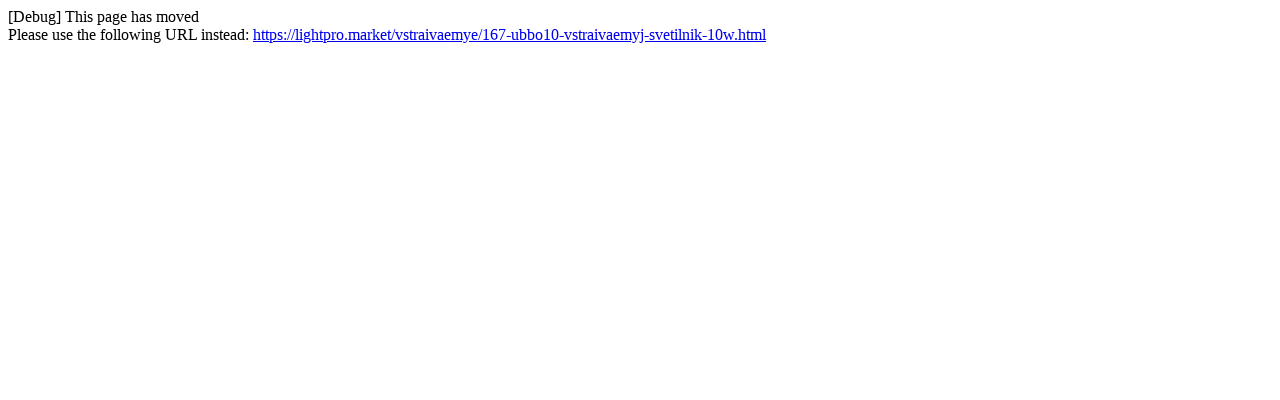

--- FILE ---
content_type: text/html; charset=utf-8
request_url: https://lightpro.market/vstraivaemye/167-ubbo10.html
body_size: -3
content:
[Debug] This page has moved<br />Please use the following URL instead: <a href="https://lightpro.market/vstraivaemye/167-ubbo10-vstraivaemyj-svetilnik-10w.html">https://lightpro.market/vstraivaemye/167-ubbo10-vstraivaemyj-svetilnik-10w.html</a>